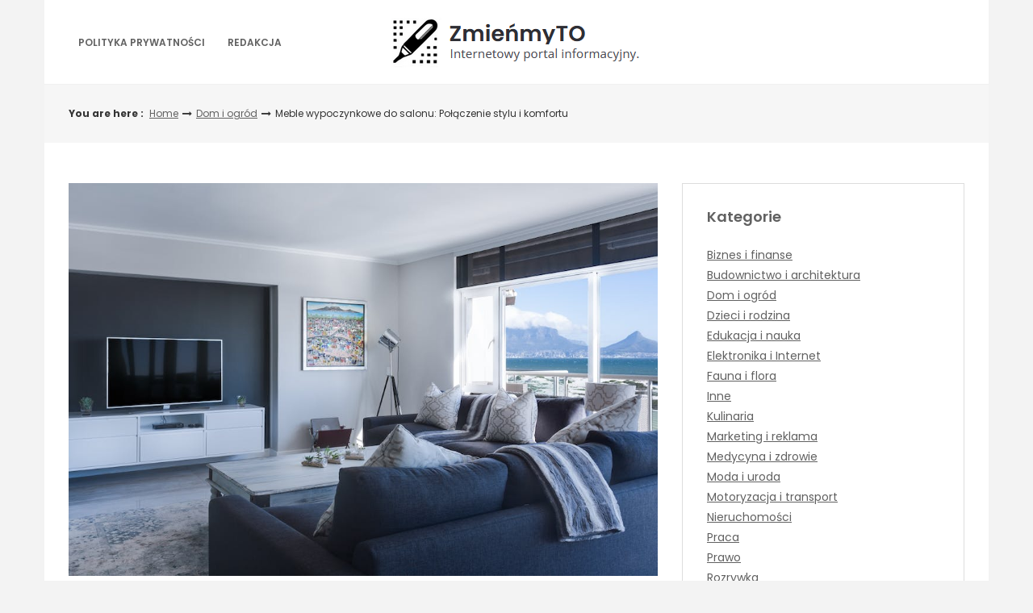

--- FILE ---
content_type: text/html; charset=UTF-8
request_url: https://zmienmyto.pl/meble-wypoczynkowe-do-salonu-polaczenie-stylu-i-komfortu/
body_size: 12506
content:
<!DOCTYPE html>
<html lang="pl-PL">
<head>

<meta http-equiv="Content-Type" content="text/html; charset=UTF-8" />
<meta name="viewport" content="width=device-width, initial-scale=1.0, maximum-scale=1.2, user-scalable=yes" />

<title>Meble wypoczynkowe do salonu: Połączenie stylu i komfortu &#8211; ZmienmyTo</title>
<meta name='robots' content='max-image-preview:large' />
<link rel='dns-prefetch' href='//fonts.googleapis.com' />
<link rel="alternate" type="application/rss+xml" title="ZmienmyTo &raquo; Kanał z wpisami" href="https://zmienmyto.pl/feed/" />
<link rel="alternate" type="application/rss+xml" title="ZmienmyTo &raquo; Kanał z komentarzami" href="https://zmienmyto.pl/comments/feed/" />
<link rel="alternate" type="application/rss+xml" title="ZmienmyTo &raquo; Meble wypoczynkowe do salonu: Połączenie stylu i komfortu Kanał z komentarzami" href="https://zmienmyto.pl/meble-wypoczynkowe-do-salonu-polaczenie-stylu-i-komfortu/feed/" />
<script type="text/javascript">
window._wpemojiSettings = {"baseUrl":"https:\/\/s.w.org\/images\/core\/emoji\/14.0.0\/72x72\/","ext":".png","svgUrl":"https:\/\/s.w.org\/images\/core\/emoji\/14.0.0\/svg\/","svgExt":".svg","source":{"concatemoji":"https:\/\/zmienmyto.pl\/wp-includes\/js\/wp-emoji-release.min.js?ver=6.1.8"}};
/*! This file is auto-generated */
!function(e,a,t){var n,r,o,i=a.createElement("canvas"),p=i.getContext&&i.getContext("2d");function s(e,t){var a=String.fromCharCode,e=(p.clearRect(0,0,i.width,i.height),p.fillText(a.apply(this,e),0,0),i.toDataURL());return p.clearRect(0,0,i.width,i.height),p.fillText(a.apply(this,t),0,0),e===i.toDataURL()}function c(e){var t=a.createElement("script");t.src=e,t.defer=t.type="text/javascript",a.getElementsByTagName("head")[0].appendChild(t)}for(o=Array("flag","emoji"),t.supports={everything:!0,everythingExceptFlag:!0},r=0;r<o.length;r++)t.supports[o[r]]=function(e){if(p&&p.fillText)switch(p.textBaseline="top",p.font="600 32px Arial",e){case"flag":return s([127987,65039,8205,9895,65039],[127987,65039,8203,9895,65039])?!1:!s([55356,56826,55356,56819],[55356,56826,8203,55356,56819])&&!s([55356,57332,56128,56423,56128,56418,56128,56421,56128,56430,56128,56423,56128,56447],[55356,57332,8203,56128,56423,8203,56128,56418,8203,56128,56421,8203,56128,56430,8203,56128,56423,8203,56128,56447]);case"emoji":return!s([129777,127995,8205,129778,127999],[129777,127995,8203,129778,127999])}return!1}(o[r]),t.supports.everything=t.supports.everything&&t.supports[o[r]],"flag"!==o[r]&&(t.supports.everythingExceptFlag=t.supports.everythingExceptFlag&&t.supports[o[r]]);t.supports.everythingExceptFlag=t.supports.everythingExceptFlag&&!t.supports.flag,t.DOMReady=!1,t.readyCallback=function(){t.DOMReady=!0},t.supports.everything||(n=function(){t.readyCallback()},a.addEventListener?(a.addEventListener("DOMContentLoaded",n,!1),e.addEventListener("load",n,!1)):(e.attachEvent("onload",n),a.attachEvent("onreadystatechange",function(){"complete"===a.readyState&&t.readyCallback()})),(e=t.source||{}).concatemoji?c(e.concatemoji):e.wpemoji&&e.twemoji&&(c(e.twemoji),c(e.wpemoji)))}(window,document,window._wpemojiSettings);
</script>
<style type="text/css">
img.wp-smiley,
img.emoji {
	display: inline !important;
	border: none !important;
	box-shadow: none !important;
	height: 1em !important;
	width: 1em !important;
	margin: 0 0.07em !important;
	vertical-align: -0.1em !important;
	background: none !important;
	padding: 0 !important;
}
</style>
	<link rel='stylesheet' id='wp-block-library-css' href='https://zmienmyto.pl/wp-includes/css/dist/block-library/style.min.css?ver=6.1.8' type='text/css' media='all' />
<link rel='stylesheet' id='classic-theme-styles-css' href='https://zmienmyto.pl/wp-includes/css/classic-themes.min.css?ver=1' type='text/css' media='all' />
<style id='global-styles-inline-css' type='text/css'>
body{--wp--preset--color--black: #000000;--wp--preset--color--cyan-bluish-gray: #abb8c3;--wp--preset--color--white: #ffffff;--wp--preset--color--pale-pink: #f78da7;--wp--preset--color--vivid-red: #cf2e2e;--wp--preset--color--luminous-vivid-orange: #ff6900;--wp--preset--color--luminous-vivid-amber: #fcb900;--wp--preset--color--light-green-cyan: #7bdcb5;--wp--preset--color--vivid-green-cyan: #00d084;--wp--preset--color--pale-cyan-blue: #8ed1fc;--wp--preset--color--vivid-cyan-blue: #0693e3;--wp--preset--color--vivid-purple: #9b51e0;--wp--preset--gradient--vivid-cyan-blue-to-vivid-purple: linear-gradient(135deg,rgba(6,147,227,1) 0%,rgb(155,81,224) 100%);--wp--preset--gradient--light-green-cyan-to-vivid-green-cyan: linear-gradient(135deg,rgb(122,220,180) 0%,rgb(0,208,130) 100%);--wp--preset--gradient--luminous-vivid-amber-to-luminous-vivid-orange: linear-gradient(135deg,rgba(252,185,0,1) 0%,rgba(255,105,0,1) 100%);--wp--preset--gradient--luminous-vivid-orange-to-vivid-red: linear-gradient(135deg,rgba(255,105,0,1) 0%,rgb(207,46,46) 100%);--wp--preset--gradient--very-light-gray-to-cyan-bluish-gray: linear-gradient(135deg,rgb(238,238,238) 0%,rgb(169,184,195) 100%);--wp--preset--gradient--cool-to-warm-spectrum: linear-gradient(135deg,rgb(74,234,220) 0%,rgb(151,120,209) 20%,rgb(207,42,186) 40%,rgb(238,44,130) 60%,rgb(251,105,98) 80%,rgb(254,248,76) 100%);--wp--preset--gradient--blush-light-purple: linear-gradient(135deg,rgb(255,206,236) 0%,rgb(152,150,240) 100%);--wp--preset--gradient--blush-bordeaux: linear-gradient(135deg,rgb(254,205,165) 0%,rgb(254,45,45) 50%,rgb(107,0,62) 100%);--wp--preset--gradient--luminous-dusk: linear-gradient(135deg,rgb(255,203,112) 0%,rgb(199,81,192) 50%,rgb(65,88,208) 100%);--wp--preset--gradient--pale-ocean: linear-gradient(135deg,rgb(255,245,203) 0%,rgb(182,227,212) 50%,rgb(51,167,181) 100%);--wp--preset--gradient--electric-grass: linear-gradient(135deg,rgb(202,248,128) 0%,rgb(113,206,126) 100%);--wp--preset--gradient--midnight: linear-gradient(135deg,rgb(2,3,129) 0%,rgb(40,116,252) 100%);--wp--preset--duotone--dark-grayscale: url('#wp-duotone-dark-grayscale');--wp--preset--duotone--grayscale: url('#wp-duotone-grayscale');--wp--preset--duotone--purple-yellow: url('#wp-duotone-purple-yellow');--wp--preset--duotone--blue-red: url('#wp-duotone-blue-red');--wp--preset--duotone--midnight: url('#wp-duotone-midnight');--wp--preset--duotone--magenta-yellow: url('#wp-duotone-magenta-yellow');--wp--preset--duotone--purple-green: url('#wp-duotone-purple-green');--wp--preset--duotone--blue-orange: url('#wp-duotone-blue-orange');--wp--preset--font-size--small: 13px;--wp--preset--font-size--medium: 20px;--wp--preset--font-size--large: 36px;--wp--preset--font-size--x-large: 42px;--wp--preset--spacing--20: 0.44rem;--wp--preset--spacing--30: 0.67rem;--wp--preset--spacing--40: 1rem;--wp--preset--spacing--50: 1.5rem;--wp--preset--spacing--60: 2.25rem;--wp--preset--spacing--70: 3.38rem;--wp--preset--spacing--80: 5.06rem;}:where(.is-layout-flex){gap: 0.5em;}body .is-layout-flow > .alignleft{float: left;margin-inline-start: 0;margin-inline-end: 2em;}body .is-layout-flow > .alignright{float: right;margin-inline-start: 2em;margin-inline-end: 0;}body .is-layout-flow > .aligncenter{margin-left: auto !important;margin-right: auto !important;}body .is-layout-constrained > .alignleft{float: left;margin-inline-start: 0;margin-inline-end: 2em;}body .is-layout-constrained > .alignright{float: right;margin-inline-start: 2em;margin-inline-end: 0;}body .is-layout-constrained > .aligncenter{margin-left: auto !important;margin-right: auto !important;}body .is-layout-constrained > :where(:not(.alignleft):not(.alignright):not(.alignfull)){max-width: var(--wp--style--global--content-size);margin-left: auto !important;margin-right: auto !important;}body .is-layout-constrained > .alignwide{max-width: var(--wp--style--global--wide-size);}body .is-layout-flex{display: flex;}body .is-layout-flex{flex-wrap: wrap;align-items: center;}body .is-layout-flex > *{margin: 0;}:where(.wp-block-columns.is-layout-flex){gap: 2em;}.has-black-color{color: var(--wp--preset--color--black) !important;}.has-cyan-bluish-gray-color{color: var(--wp--preset--color--cyan-bluish-gray) !important;}.has-white-color{color: var(--wp--preset--color--white) !important;}.has-pale-pink-color{color: var(--wp--preset--color--pale-pink) !important;}.has-vivid-red-color{color: var(--wp--preset--color--vivid-red) !important;}.has-luminous-vivid-orange-color{color: var(--wp--preset--color--luminous-vivid-orange) !important;}.has-luminous-vivid-amber-color{color: var(--wp--preset--color--luminous-vivid-amber) !important;}.has-light-green-cyan-color{color: var(--wp--preset--color--light-green-cyan) !important;}.has-vivid-green-cyan-color{color: var(--wp--preset--color--vivid-green-cyan) !important;}.has-pale-cyan-blue-color{color: var(--wp--preset--color--pale-cyan-blue) !important;}.has-vivid-cyan-blue-color{color: var(--wp--preset--color--vivid-cyan-blue) !important;}.has-vivid-purple-color{color: var(--wp--preset--color--vivid-purple) !important;}.has-black-background-color{background-color: var(--wp--preset--color--black) !important;}.has-cyan-bluish-gray-background-color{background-color: var(--wp--preset--color--cyan-bluish-gray) !important;}.has-white-background-color{background-color: var(--wp--preset--color--white) !important;}.has-pale-pink-background-color{background-color: var(--wp--preset--color--pale-pink) !important;}.has-vivid-red-background-color{background-color: var(--wp--preset--color--vivid-red) !important;}.has-luminous-vivid-orange-background-color{background-color: var(--wp--preset--color--luminous-vivid-orange) !important;}.has-luminous-vivid-amber-background-color{background-color: var(--wp--preset--color--luminous-vivid-amber) !important;}.has-light-green-cyan-background-color{background-color: var(--wp--preset--color--light-green-cyan) !important;}.has-vivid-green-cyan-background-color{background-color: var(--wp--preset--color--vivid-green-cyan) !important;}.has-pale-cyan-blue-background-color{background-color: var(--wp--preset--color--pale-cyan-blue) !important;}.has-vivid-cyan-blue-background-color{background-color: var(--wp--preset--color--vivid-cyan-blue) !important;}.has-vivid-purple-background-color{background-color: var(--wp--preset--color--vivid-purple) !important;}.has-black-border-color{border-color: var(--wp--preset--color--black) !important;}.has-cyan-bluish-gray-border-color{border-color: var(--wp--preset--color--cyan-bluish-gray) !important;}.has-white-border-color{border-color: var(--wp--preset--color--white) !important;}.has-pale-pink-border-color{border-color: var(--wp--preset--color--pale-pink) !important;}.has-vivid-red-border-color{border-color: var(--wp--preset--color--vivid-red) !important;}.has-luminous-vivid-orange-border-color{border-color: var(--wp--preset--color--luminous-vivid-orange) !important;}.has-luminous-vivid-amber-border-color{border-color: var(--wp--preset--color--luminous-vivid-amber) !important;}.has-light-green-cyan-border-color{border-color: var(--wp--preset--color--light-green-cyan) !important;}.has-vivid-green-cyan-border-color{border-color: var(--wp--preset--color--vivid-green-cyan) !important;}.has-pale-cyan-blue-border-color{border-color: var(--wp--preset--color--pale-cyan-blue) !important;}.has-vivid-cyan-blue-border-color{border-color: var(--wp--preset--color--vivid-cyan-blue) !important;}.has-vivid-purple-border-color{border-color: var(--wp--preset--color--vivid-purple) !important;}.has-vivid-cyan-blue-to-vivid-purple-gradient-background{background: var(--wp--preset--gradient--vivid-cyan-blue-to-vivid-purple) !important;}.has-light-green-cyan-to-vivid-green-cyan-gradient-background{background: var(--wp--preset--gradient--light-green-cyan-to-vivid-green-cyan) !important;}.has-luminous-vivid-amber-to-luminous-vivid-orange-gradient-background{background: var(--wp--preset--gradient--luminous-vivid-amber-to-luminous-vivid-orange) !important;}.has-luminous-vivid-orange-to-vivid-red-gradient-background{background: var(--wp--preset--gradient--luminous-vivid-orange-to-vivid-red) !important;}.has-very-light-gray-to-cyan-bluish-gray-gradient-background{background: var(--wp--preset--gradient--very-light-gray-to-cyan-bluish-gray) !important;}.has-cool-to-warm-spectrum-gradient-background{background: var(--wp--preset--gradient--cool-to-warm-spectrum) !important;}.has-blush-light-purple-gradient-background{background: var(--wp--preset--gradient--blush-light-purple) !important;}.has-blush-bordeaux-gradient-background{background: var(--wp--preset--gradient--blush-bordeaux) !important;}.has-luminous-dusk-gradient-background{background: var(--wp--preset--gradient--luminous-dusk) !important;}.has-pale-ocean-gradient-background{background: var(--wp--preset--gradient--pale-ocean) !important;}.has-electric-grass-gradient-background{background: var(--wp--preset--gradient--electric-grass) !important;}.has-midnight-gradient-background{background: var(--wp--preset--gradient--midnight) !important;}.has-small-font-size{font-size: var(--wp--preset--font-size--small) !important;}.has-medium-font-size{font-size: var(--wp--preset--font-size--medium) !important;}.has-large-font-size{font-size: var(--wp--preset--font-size--large) !important;}.has-x-large-font-size{font-size: var(--wp--preset--font-size--x-large) !important;}
.wp-block-navigation a:where(:not(.wp-element-button)){color: inherit;}
:where(.wp-block-columns.is-layout-flex){gap: 2em;}
.wp-block-pullquote{font-size: 1.5em;line-height: 1.6;}
</style>
<link rel='stylesheet' id='dashicons-css' href='https://zmienmyto.pl/wp-includes/css/dashicons.min.css?ver=6.1.8' type='text/css' media='all' />
<link rel='stylesheet' id='google-fonts-css' href='https://fonts.googleapis.com/css?family=Cinzel+Decorative%7CPoppins%3A100%2C100i%2C200%2C200i%2C300%2C300i%2C400%2C400i%2C500%2C500i%2C600%2C600i%2C700%2C700i%2C800%2C800i%2C900%2C900i&#038;subset=latin%2Clatin-ext&#038;ver=1.0.0' type='text/css' media='all' />
<link rel='stylesheet' id='bootstrap-css' href='https://zmienmyto.pl/wp-content/themes/savana-lite/assets/css/bootstrap.css?ver=3.3.7' type='text/css' media='all' />
<link rel='stylesheet' id='font-awesome-css' href='https://zmienmyto.pl/wp-content/themes/savana-lite/assets/css/font-awesome.css?ver=4.7.0' type='text/css' media='all' />
<link rel='stylesheet' id='swipebox-css' href='https://zmienmyto.pl/wp-content/themes/savana-lite/assets/css/swipebox.css?ver=1.3.0' type='text/css' media='all' />
<link rel='stylesheet' id='slick-css' href='https://zmienmyto.pl/wp-content/themes/savana-lite/assets/css/slick.css?ver=1.8.0' type='text/css' media='all' />
<link rel='stylesheet' id='savana-lite-woocommerce-css' href='https://zmienmyto.pl/wp-content/themes/savana-lite/assets/css/savana-lite-woocommerce.css?ver=1.0.0' type='text/css' media='all' />
<link rel='stylesheet' id='owl.carousel-css' href='https://zmienmyto.pl/wp-content/themes/haaski-lite/assets/css/owl.carousel.css?ver=2.3.4' type='text/css' media='all' />
<link rel='stylesheet' id='owl.theme.default-css' href='https://zmienmyto.pl/wp-content/themes/haaski-lite/assets/css/owl.theme.default.css?ver=2.3.4' type='text/css' media='all' />
<link rel='stylesheet' id='haaski-lite-owl-theme-css' href='https://zmienmyto.pl/wp-content/themes/haaski-lite/assets/css/haaski.lite.owl.theme.css?ver=1.0.0' type='text/css' media='all' />
<link rel='stylesheet' id='haaski-lite-parent-style-css' href='https://zmienmyto.pl/wp-content/themes/savana-lite/style.css?ver=6.1.8' type='text/css' media='all' />
<link rel='stylesheet' id='haaski-lite-style-css' href='https://zmienmyto.pl/wp-content/themes/haaski-lite/style.css?ver=6.1.8' type='text/css' media='all' />
<style id='haaski-lite-style-inline-css' type='text/css'>
#logo a { color:#616161; }#logo a { font-size:40px; }#logo a span { margin-top:10px; }
</style>
<link rel='stylesheet' id='haaski-lite-orange-css' href='https://zmienmyto.pl/wp-content/themes/haaski-lite/assets/skins/orange.css?ver=1.0.0' type='text/css' media='all' />
<script type='text/javascript' src='https://zmienmyto.pl/wp-includes/js/jquery/jquery.min.js?ver=3.6.1' id='jquery-core-js'></script>
<script type='text/javascript' src='https://zmienmyto.pl/wp-includes/js/jquery/jquery-migrate.min.js?ver=3.3.2' id='jquery-migrate-js'></script>
<!--[if IE 8]>
<script type='text/javascript' src='https://zmienmyto.pl/wp-content/themes/savana-lite/assets/scripts/html5shiv.js?ver=3.7.3' id='html5shiv-js'></script>
<![endif]-->
<!--[if IE 8]>
<script type='text/javascript' src='https://zmienmyto.pl/wp-content/themes/savana-lite/assets/scripts/selectivizr.js?ver=1.0.3b' id='selectivizr-js'></script>
<![endif]-->
<link rel="https://api.w.org/" href="https://zmienmyto.pl/wp-json/" /><link rel="alternate" type="application/json" href="https://zmienmyto.pl/wp-json/wp/v2/posts/252" /><link rel="EditURI" type="application/rsd+xml" title="RSD" href="https://zmienmyto.pl/xmlrpc.php?rsd" />
<link rel="wlwmanifest" type="application/wlwmanifest+xml" href="https://zmienmyto.pl/wp-includes/wlwmanifest.xml" />
<meta name="generator" content="WordPress 6.1.8" />
<link rel="canonical" href="https://zmienmyto.pl/meble-wypoczynkowe-do-salonu-polaczenie-stylu-i-komfortu/" />
<link rel='shortlink' href='https://zmienmyto.pl/?p=252' />
<link rel="alternate" type="application/json+oembed" href="https://zmienmyto.pl/wp-json/oembed/1.0/embed?url=https%3A%2F%2Fzmienmyto.pl%2Fmeble-wypoczynkowe-do-salonu-polaczenie-stylu-i-komfortu%2F" />
<link rel="alternate" type="text/xml+oembed" href="https://zmienmyto.pl/wp-json/oembed/1.0/embed?url=https%3A%2F%2Fzmienmyto.pl%2Fmeble-wypoczynkowe-do-salonu-polaczenie-stylu-i-komfortu%2F&#038;format=xml" />
<style type="text/css">.recentcomments a{display:inline !important;padding:0 !important;margin:0 !important;}</style>
</head>

<body class="post-template-default single single-post postid-252 single-format-standard wp-custom-logo">

<svg xmlns="http://www.w3.org/2000/svg" viewBox="0 0 0 0" width="0" height="0" focusable="false" role="none" style="visibility: hidden; position: absolute; left: -9999px; overflow: hidden;" ><defs><filter id="wp-duotone-dark-grayscale"><feColorMatrix color-interpolation-filters="sRGB" type="matrix" values=" .299 .587 .114 0 0 .299 .587 .114 0 0 .299 .587 .114 0 0 .299 .587 .114 0 0 " /><feComponentTransfer color-interpolation-filters="sRGB" ><feFuncR type="table" tableValues="0 0.49803921568627" /><feFuncG type="table" tableValues="0 0.49803921568627" /><feFuncB type="table" tableValues="0 0.49803921568627" /><feFuncA type="table" tableValues="1 1" /></feComponentTransfer><feComposite in2="SourceGraphic" operator="in" /></filter></defs></svg><svg xmlns="http://www.w3.org/2000/svg" viewBox="0 0 0 0" width="0" height="0" focusable="false" role="none" style="visibility: hidden; position: absolute; left: -9999px; overflow: hidden;" ><defs><filter id="wp-duotone-grayscale"><feColorMatrix color-interpolation-filters="sRGB" type="matrix" values=" .299 .587 .114 0 0 .299 .587 .114 0 0 .299 .587 .114 0 0 .299 .587 .114 0 0 " /><feComponentTransfer color-interpolation-filters="sRGB" ><feFuncR type="table" tableValues="0 1" /><feFuncG type="table" tableValues="0 1" /><feFuncB type="table" tableValues="0 1" /><feFuncA type="table" tableValues="1 1" /></feComponentTransfer><feComposite in2="SourceGraphic" operator="in" /></filter></defs></svg><svg xmlns="http://www.w3.org/2000/svg" viewBox="0 0 0 0" width="0" height="0" focusable="false" role="none" style="visibility: hidden; position: absolute; left: -9999px; overflow: hidden;" ><defs><filter id="wp-duotone-purple-yellow"><feColorMatrix color-interpolation-filters="sRGB" type="matrix" values=" .299 .587 .114 0 0 .299 .587 .114 0 0 .299 .587 .114 0 0 .299 .587 .114 0 0 " /><feComponentTransfer color-interpolation-filters="sRGB" ><feFuncR type="table" tableValues="0.54901960784314 0.98823529411765" /><feFuncG type="table" tableValues="0 1" /><feFuncB type="table" tableValues="0.71764705882353 0.25490196078431" /><feFuncA type="table" tableValues="1 1" /></feComponentTransfer><feComposite in2="SourceGraphic" operator="in" /></filter></defs></svg><svg xmlns="http://www.w3.org/2000/svg" viewBox="0 0 0 0" width="0" height="0" focusable="false" role="none" style="visibility: hidden; position: absolute; left: -9999px; overflow: hidden;" ><defs><filter id="wp-duotone-blue-red"><feColorMatrix color-interpolation-filters="sRGB" type="matrix" values=" .299 .587 .114 0 0 .299 .587 .114 0 0 .299 .587 .114 0 0 .299 .587 .114 0 0 " /><feComponentTransfer color-interpolation-filters="sRGB" ><feFuncR type="table" tableValues="0 1" /><feFuncG type="table" tableValues="0 0.27843137254902" /><feFuncB type="table" tableValues="0.5921568627451 0.27843137254902" /><feFuncA type="table" tableValues="1 1" /></feComponentTransfer><feComposite in2="SourceGraphic" operator="in" /></filter></defs></svg><svg xmlns="http://www.w3.org/2000/svg" viewBox="0 0 0 0" width="0" height="0" focusable="false" role="none" style="visibility: hidden; position: absolute; left: -9999px; overflow: hidden;" ><defs><filter id="wp-duotone-midnight"><feColorMatrix color-interpolation-filters="sRGB" type="matrix" values=" .299 .587 .114 0 0 .299 .587 .114 0 0 .299 .587 .114 0 0 .299 .587 .114 0 0 " /><feComponentTransfer color-interpolation-filters="sRGB" ><feFuncR type="table" tableValues="0 0" /><feFuncG type="table" tableValues="0 0.64705882352941" /><feFuncB type="table" tableValues="0 1" /><feFuncA type="table" tableValues="1 1" /></feComponentTransfer><feComposite in2="SourceGraphic" operator="in" /></filter></defs></svg><svg xmlns="http://www.w3.org/2000/svg" viewBox="0 0 0 0" width="0" height="0" focusable="false" role="none" style="visibility: hidden; position: absolute; left: -9999px; overflow: hidden;" ><defs><filter id="wp-duotone-magenta-yellow"><feColorMatrix color-interpolation-filters="sRGB" type="matrix" values=" .299 .587 .114 0 0 .299 .587 .114 0 0 .299 .587 .114 0 0 .299 .587 .114 0 0 " /><feComponentTransfer color-interpolation-filters="sRGB" ><feFuncR type="table" tableValues="0.78039215686275 1" /><feFuncG type="table" tableValues="0 0.94901960784314" /><feFuncB type="table" tableValues="0.35294117647059 0.47058823529412" /><feFuncA type="table" tableValues="1 1" /></feComponentTransfer><feComposite in2="SourceGraphic" operator="in" /></filter></defs></svg><svg xmlns="http://www.w3.org/2000/svg" viewBox="0 0 0 0" width="0" height="0" focusable="false" role="none" style="visibility: hidden; position: absolute; left: -9999px; overflow: hidden;" ><defs><filter id="wp-duotone-purple-green"><feColorMatrix color-interpolation-filters="sRGB" type="matrix" values=" .299 .587 .114 0 0 .299 .587 .114 0 0 .299 .587 .114 0 0 .299 .587 .114 0 0 " /><feComponentTransfer color-interpolation-filters="sRGB" ><feFuncR type="table" tableValues="0.65098039215686 0.40392156862745" /><feFuncG type="table" tableValues="0 1" /><feFuncB type="table" tableValues="0.44705882352941 0.4" /><feFuncA type="table" tableValues="1 1" /></feComponentTransfer><feComposite in2="SourceGraphic" operator="in" /></filter></defs></svg><svg xmlns="http://www.w3.org/2000/svg" viewBox="0 0 0 0" width="0" height="0" focusable="false" role="none" style="visibility: hidden; position: absolute; left: -9999px; overflow: hidden;" ><defs><filter id="wp-duotone-blue-orange"><feColorMatrix color-interpolation-filters="sRGB" type="matrix" values=" .299 .587 .114 0 0 .299 .587 .114 0 0 .299 .587 .114 0 0 .299 .587 .114 0 0 " /><feComponentTransfer color-interpolation-filters="sRGB" ><feFuncR type="table" tableValues="0.098039215686275 1" /><feFuncG type="table" tableValues="0 0.66274509803922" /><feFuncB type="table" tableValues="0.84705882352941 0.41960784313725" /><feFuncA type="table" tableValues="1 1" /></feComponentTransfer><feComposite in2="SourceGraphic" operator="in" /></filter></defs></svg>
<a class="skip-link screen-reader-text" href="#content">Skip to content</a>


        <div id="sidebar-wrapper">
            
            <div id="scroll-sidebar" class="clearfix">
				
                <a class="mobile-navigation" href="#modal-sidebar">
                	<i class="fa fa-times open"></i>
                </a>
                	
                <div class="wrap">
				
                    <div class="mobilemenu-box">
                       
                        <nav id="mobilemenu" class="mobile-menu-1">
							
							<false class="menu"><ul>
<li class="page_item page-item-3"><a href="https://zmienmyto.pl/polityka-prywatnosci/">Polityka prywatności</a></li>
<li class="page_item page-item-9"><a href="https://zmienmyto.pl/redakcja/">Redakcja</a></li>
</ul></false>
                            
                        </nav> 
                        
                    </div>
                
				</div>
                
                <div class="sidebar-area">
                
                    <div class="post-article copyright-section">

                    	
                    	Copyright ZmienmyTo 2026
                    	<br/><a href="https://www.themeinprogress.com/" target="_blank">Theme by ThemeinProgress</a>
                    	<br/><a href="http://wordpress.org/" title="A Semantic Personal Publishing Platform" rel="generator">Proudly powered by WordPress</a>

                    </div>
                
                </div>
                
            </div>
        
        </div>
        

<div id="overlay-body"></div>

<div id="wrapper">

	<header id="header-wrapper" >

        <div id="header" class="header-menu-layout-1">

            <div class="container">

                <div class="row hd-flex">

                    <div class="hd-flex-col-2 col-md-4" >

                        <a class="mobile-navigation" href="#modal-sidebar">
                            <i class="fa fa-bars"></i>
                        </a>

                        <button class="menu-toggle" aria-controls="mainmenu" aria-expanded="false" type="button">
                            <span aria-hidden="true">Menu</span>
                            <span class="dashicons" aria-hidden="true"></span>
                        </button>

                        <nav id="primary-menu" class="header-menu" >

                            <false class="menu"><ul>
<li class="page_item page-item-3"><a href="https://zmienmyto.pl/polityka-prywatnosci/">Polityka prywatności</a></li>
<li class="page_item page-item-9"><a href="https://zmienmyto.pl/redakcja/">Redakcja</a></li>
</ul></false>

                        </nav>

                    </div>

                    <div class="hd-flex-col-10 col-md-4" >

                        <div id="logo">

                            <a href="https://zmienmyto.pl/" class="custom-logo-link" rel="home"><img width="316" height="64" src="https://zmienmyto.pl/wp-content/uploads/2024/04/logo3.png" class="custom-logo" alt="ZmienmyTo" decoding="async" srcset="https://zmienmyto.pl/wp-content/uploads/2024/04/logo3.png 316w, https://zmienmyto.pl/wp-content/uploads/2024/04/logo3-300x61.png 300w" sizes="(max-width: 316px) 100vw, 316px" /></a>
                        </div>

                    </div>
                    
                        
                    <div class="header-menu-col col-md-4" >
                        
                                                
                    </div>
                    
                </div>

            </div>

        </div>

	</header>
    
	<div id="breadcrumb_wrapper">
        
		<div class="container">
            
			<div class="row">
                    
				<div class="col-md-11">
                    
					<ul id="breadcrumb"><li><strong>You are here : </strong></li><li><a href="https://zmienmyto.pl">Home</a></li><i class="fa fa-long-arrow-right"></i><li><a href="https://zmienmyto.pl/category/dom-i-ogrod/" rel="category tag">Dom i ogród</a></li><i class="fa fa-long-arrow-right"></i><li> Meble wypoczynkowe do salonu: Połączenie stylu i komfortu</li></ul>                        
				</div>
				
				                
			</div>
                
		</div>
        
	</div>
    

<div id="content" class="container content">
	
    <div class="row">
       
        <div class="col-md-8 right-sidebar">
        	
            <div class="row">
        
                <div id="post-252" class="post-252 post type-post status-publish format-standard has-post-thumbnail hentry category-dom-i-ogrod post-container col-md-12">
                
                    			
			<div class="pin-container">
					
				<img width="1000" height="667" src="https://zmienmyto.pl/wp-content/uploads/2024/01/pexels-jean-van-der-meulen-1457842.jpg" class="attachment-savana_lite_blog_thumbnail size-savana_lite_blog_thumbnail wp-post-image" alt="" decoding="async" loading="lazy" srcset="https://zmienmyto.pl/wp-content/uploads/2024/01/pexels-jean-van-der-meulen-1457842.jpg 1000w, https://zmienmyto.pl/wp-content/uploads/2024/01/pexels-jean-van-der-meulen-1457842-300x200.jpg 300w, https://zmienmyto.pl/wp-content/uploads/2024/01/pexels-jean-van-der-meulen-1457842-768x512.jpg 768w, https://zmienmyto.pl/wp-content/uploads/2024/01/pexels-jean-van-der-meulen-1457842-180x120.jpg 180w, https://zmienmyto.pl/wp-content/uploads/2024/01/pexels-jean-van-der-meulen-1457842-900x600.jpg 900w, https://zmienmyto.pl/wp-content/uploads/2024/01/pexels-jean-van-der-meulen-1457842-715x477.jpg 715w" sizes="(max-width: 1000px) 100vw, 1000px" />                    
			</div>
			
	    
        <div class="post-article">
        
            <div class="post-details"><h1 class="title page-title">Meble wypoczynkowe do salonu: Połączenie stylu i komfortu</h1><span class="post-meta"><span><i class="fa fa-user-circle" aria-hidden="true"></i> <a href="https://zmienmyto.pl/author/admin/" title="Wpisy od Redakcja" rel="author">Redakcja</a></span><span><i class="fa fa-calendar" aria-hidden="true"></i> 21 stycznia, 2024</span><span><a href="https://zmienmyto.pl/category/dom-i-ogrod/" rel="category tag">Dom i ogród</a></span><span><i class="fa fa-pencil-square-o"></i> Article</span></span></div><p>Wybór odpowiednich <strong>mebli wypoczynkowych do salonu</strong> jest kluczowym elementem, który wpływa zarówno na estetykę, jak i funkcjonalność tego centralnego miejsca w domu. Salon to przestrzeń, gdzie relaksujemy się po ciężkim dniu, spędzamy czas z rodziną i przyjaciółmi, a także wypoczywamy. Meble wypoczynkowe do salonu powinny więc łączyć w sobie zarówno styl, jak i komfort użytkowania. W tym artykule przyjrzymy się różnym aspektom wyboru mebli wypoczynkowych, ich dopasowaniu do stylu wnętrza oraz innowacjom, które czynią wypoczynek jeszcze bardziej przyjemnym.</p>
<h3>Wybór mebli wypoczynkowych do salonu: Praktyczne wskazówki</h3>
<p>Decydując się na <strong>meble wypoczynkowe do salonu</strong>, należy wziąć pod uwagę kilka kluczowych czynników. Pierwszym z nich jest rozmiar salonu. Przy dużej przestrzeni możemy pozwolić sobie na większe zestawy meblowych, takie jak rozbudowane sofy czy narożniki. Natomiast w mniejszych salonach lepiej sprawdzą się kompaktowe sofy i fotele, które nie przytłoczą przestrzeni. Ważne jest także, aby meble wypoczynkowe do salonu były proporcjonalne do pozostałych elementów wyposażenia.</p>
<p>Kolejnym aspektem jest ergonomia i komfort użytkowania. Meble wypoczynkowe powinny być nie tylko estetycznie dopasowane, ale przede wszystkim wygodne. Warto zwrócić uwagę na wysokość i głębokość siedzisk, jakość wypełnienia oraz rodzaj obicia. Meble wypoczynkowe do salonu często są miejscem, gdzie spędzamy wiele godzin, dlatego też powinny zapewniać odpowiednie wsparcie dla ciała.</p>
<p>Wybierając <strong>meble wypoczynkowe do salonu</strong>, nie można pominąć kwestii stylu. Obecnie na rynku dostępne są meble pasujące do każdego wnętrza &#8211; od klasycznych, przez minimalistyczne, aż po te w stylu industrialnym czy retro. Kluczowe jest, aby meble wypoczynkowe harmonizowały z ogólnym charakterem salonu, tworząc spójną i przytulną przestrzeń.</p>
<h3>Stylowe sofy i fotele – serce salonu wypoczynkowego</h3>
<p><strong>Sofy i fotele</strong> są bez wątpienia centralnym punktem każdego salonu wypoczynkowego. To one w dużej mierze definiują styl i charakter całego wnętrza. Wybierając sofy i fotele, warto zwrócić uwagę nie tylko na ich wygląd, ale i funkcjonalność. Współczesny rynek meblowy oferuje szeroką gamę opcji, począwszy od klasycznych, wygodnych sof, po nowoczesne, modułowe rozwiązania, które można dowolnie konfigurować i dostosowywać do potrzeb.</p>
<p>Stylowe <strong>meble wypoczynkowe do salonu</strong> powinny być nie tylko piękne, ale również trwałe. Materiały, z których są wykonane, muszą być wysokiej jakości, aby mogły służyć przez lata. Obicia z naturalnej skóry czy wysokiej jakości tkanin nie tylko dodają elegancji, ale są również łatwe w utrzymaniu i czyszczeniu, co jest istotne w codziennym użytkowaniu.</p>
<p>Wśród <strong>sof i foteli</strong> możemy wyróżnić różne style &#8211; od nowoczesnych, charakteryzujących się prostymi liniami i minimalistycznym designem, po bardziej klasyczne, z ozdobnymi detalamii i miękkimi, wygodnymi poduszkami. Niezależnie od wybranego stylu, ważne, aby meble wypoczynkowe do salonu tworzyły przestrzeń, która jest nie tylko estetycznie przyjemna, ale również funkcjonalna i wygodna.</p>
<div class="flex flex-grow flex-col max-w-full">
<div class="text-message flex flex-col items-start gap-3 whitespace-pre-wrap break-words [.text-message+&amp;]:mt-5 overflow-x-auto" data-message-author-role="assistant" data-message-id="8065ff4e-7016-47a8-8f05-64b55cd207ad">
<div class="markdown prose w-full break-words dark:prose-invert dark">
<h3>Jak dopasować meble wypoczynkowe do różnych stylów wnętrz?</h3>
<p>Dopasowanie <strong>mebli wypoczynkowych do salonu</strong> do stylu wnętrza jest kluczowe dla stworzenia spójnej i harmonijnej przestrzeni. Niezależnie od tego, czy preferujesz styl nowoczesny, skandynawski, boho, czy klasyczny, istotne jest, aby meble wypoczynkowe odzwierciedlały ten wybór i współgrały z resztą wystroju.</p>
<p>W nowoczesnych wnętrzach świetnie sprawdzają się meble o prostych, geometrycznych formach i neutralnych kolorach. W takim otoczeniu dobrze wyglądają sofy modułowe, które można dowolnie konfigurować, tworząc przestrzeń dostosowaną do potrzeb użytkowników. Ważne jest, aby <strong>meble wypoczynkowe do salonu</strong> nie dominowały, lecz współgrały z minimalistycznym charakterem wnętrza.</p>
<p>W stylu skandynawskim królują jasne kolory, naturalne materiały i funkcjonalność. Meble wypoczynkowe do salonu w tym stylu powinny być proste, ale jednocześnie wygodne, z naciskiem na naturalne tkaniny i delikatne, subtelne detale.</p>
<p>Dla miłośników stylu boho idealne będą meble wypoczynkowe z charakterem &#8211; wzorzyste, kolorowe, często z elementami etnicznymi czy vintage. W takich wnętrzach ważna jest indywidualność i niekonwencjonalność, dlatego wybierając <strong>meble wypoczynkowe do salonu</strong>, można pozwolić sobie na większą swobodę i kreatywność.</p>
<p>W klasycznych wnętrzach dominuje elegancja i ponadczasowość. Meble wypoczynkowe w tym stylu często charakteryzują się bogatszą formą, wykorzystaniem drewna, aksamitu, czy skóry. Ważne, aby były one solidne, wygodne i miały ponadczasowy design, który nie wyjdzie z mody.</p>
<h3>Innowacje i funkcjonalność w meblach wypoczynkowych do salonu</h3>
<p>Współczesne <strong>meble wypoczynkowe do salonu</strong> nie tylko muszą być estetycznie dopasowane i wygodne, ale również funkcjonalne i innowacyjne. Producent mebli ciągle wprowadzają nowe rozwiązania, które mają na celu zwiększenie komfortu użytkowania.</p>
<ol>
<li><strong>Modułowość</strong>: Obecnie wiele sof i foteli jest projektowanych w sposób modułowy, co pozwala na dowolną konfigurację i dostosowanie mebli do zmieniających się potrzeb i przestrzeni.</li>
<li><strong>Rozkładane sofy</strong>: Idealne rozwiązanie dla osób, które potrzebują dodatkowego miejsca do spania. Nowoczesne sofy rozkładane łączą w sobie komfort siedzenia z funkcjonalnością łóżka.</li>
<li><strong>Technologie smart</strong>: Niektóre <strong>meble wypoczynkowe do salonu</strong> wyposażone są w porty USB, głośniki Bluetooth czy nawet bezprzewodowe ładowarki, co zwiększa ich użyteczność.</li>
<li><strong>Ergonomia i zdrowie</strong>: Coraz więcej uwagi przywiązuje się do ergonomii mebli wypoczynkowych. Fotele i sofy są projektowane tak, aby zapewniać odpowiednie wsparcie dla pleców i karku, co jest istotne zwłaszcza przy dłuższym użytkowaniu.</li>
<li><strong>Materiały i tkaniny łatwe w utrzymaniu</strong>: W dobie zwiększonej świadomości higienicznej, dużą popularnością cieszą się meble wypoczynkowe do salonu z tkaninami łatwymi do czyszczenia i odpornymi na zabrudzenia.</li>
</ol>
<p>Podsumowując, wybór <strong>mebli wypoczynkowych do salonu</strong> to decyzja, która wpływa nie tylko na estetykę wnętrza, ale również na komfort i jakość życia codziennego. Warto poświęcić czas na znalezienie idealnych mebli, które będą spełniać wszystkie wymagania funkcjonalności, stylu i komfortu.</p>
<p>Więcej w tym temacie: <a href="https://sklep.empir.com.pl">sklep.empir.com.pl</a></p>
</div>
</div>
</div>
<div class="related-posts"><h3>You may also like</h3><section><div class="single_related_post" style="background-image:url(https://zmienmyto.pl/wp-content/uploads/2025/08/pexels-ingo-631411.jpg)"><a title="Jak wybrać idealny stół do jadalni i salonu" class="related_post_permalink" href="https://zmienmyto.pl/jak-wybrac-idealny-stol-do-jadalni-i-salonu/"></a><div class="related_post_details"><div class="related_post_inner_details" style="display:block"><h3>Jak wybrać idealny stół do jadalni i salonu</h3></div></div></div></section><section><div class="single_related_post" style="background-image:url(https://zmienmyto.pl/wp-content/uploads/2025/06/pexels-vidalbalielojrfotografia-11295833.jpg)"><a title="Jakie łóżko do pokoju młodzieżowego wybrać: klasyczne, z szufladami czy rozkładane?" class="related_post_permalink" href="https://zmienmyto.pl/jakie-lozko-do-pokoju-mlodziezowego-wybrac-klasyczne-z-szufladami-czy-rozkladane/"></a><div class="related_post_details"><div class="related_post_inner_details" style="display:block"><h3>Jakie łóżko do pokoju młodzieżowego wybrać: klasyczne, z szufladami czy rozkładane?</h3></div></div></div></section><section><div class="single_related_post" style="background-image:url(https://zmienmyto.pl/wp-content/uploads/2025/04/pexels-ciro-palomba-1275986148-31558349.jpg)"><a title="Najlepsze krzesło z oparciem do ogrodu lub tarasu – jak połączyć wygodę, materiały i design?" class="related_post_permalink" href="https://zmienmyto.pl/najlepsze-krzeslo-z-oparciem-do-ogrodu-lub-tarasu-jak-polaczyc-wygode-materialy-i-design/"></a><div class="related_post_details"><div class="related_post_inner_details" style="display:block"><h3>Najlepsze krzesło z oparciem do ogrodu lub tarasu – jak połączyć wygodę, materiały i design?</h3></div></div></div></section></div>
<div class="clear"></div>

<div class="contact-form">

		<div id="respond" class="comment-respond">
		<h3 id="reply-title" class="comment-reply-title">Dodaj komentarz <small><a rel="nofollow" id="cancel-comment-reply-link" href="/meble-wypoczynkowe-do-salonu-polaczenie-stylu-i-komfortu/#respond" style="display:none;">Anuluj pisanie odpowiedzi</a></small></h3><form action="https://zmienmyto.pl/wp-comments-post.php" method="post" id="commentform" class="comment-form"><p class="comment-notes"><span id="email-notes">Twój adres e-mail nie zostanie opublikowany.</span> <span class="required-field-message">Wymagane pola są oznaczone <span class="required">*</span></span></p><p class="comment-form-comment"><label for="comment">Komentarz <span class="required">*</span></label> <textarea autocomplete="new-password"  id="fd65100081"  name="fd65100081"   cols="45" rows="8" maxlength="65525" required="required"></textarea><textarea id="comment" aria-label="hp-comment" aria-hidden="true" name="comment" autocomplete="new-password" style="padding:0 !important;clip:rect(1px, 1px, 1px, 1px) !important;position:absolute !important;white-space:nowrap !important;height:1px !important;width:1px !important;overflow:hidden !important;" tabindex="-1"></textarea><script data-noptimize>document.getElementById("comment").setAttribute( "id", "aaf2cd474464044807ba6be4b64a7246" );document.getElementById("fd65100081").setAttribute( "id", "comment" );</script></p><p class="comment-form-author"><label for="author">Nazwa <span class="required">*</span></label> <input id="author" name="author" type="text" value="" size="30" maxlength="245" autocomplete="name" required="required" /></p>
<p class="comment-form-email"><label for="email">E-mail <span class="required">*</span></label> <input id="email" name="email" type="text" value="" size="30" maxlength="100" aria-describedby="email-notes" autocomplete="email" required="required" /></p>
<p class="comment-form-url"><label for="url">Witryna internetowa</label> <input id="url" name="url" type="text" value="" size="30" maxlength="200" autocomplete="url" /></p>
<p class="comment-form-cookies-consent"><input id="wp-comment-cookies-consent" name="wp-comment-cookies-consent" type="checkbox" value="yes" /> <label for="wp-comment-cookies-consent">Zapisz moje dane, adres e-mail i witrynę w przeglądarce aby wypełnić dane podczas pisania kolejnych komentarzy.</label></p>
<p class="form-submit"><input name="submit" type="submit" id="submit" class="submit" value="Opublikuj komentarz" /> <input type='hidden' name='comment_post_ID' value='252' id='comment_post_ID' />
<input type='hidden' name='comment_parent' id='comment_parent' value='0' />
</p></form>	</div><!-- #respond -->
	    <div class="clear"></div>

</div>        
        </div>

	            
                </div>
        
			</div>
        
        </div>

		    
		<div id="sidebar" class="col-md-4 sidebar-area">
                    
			<div class="post-container">

				<div id="categories-2" class="post-article  widget_categories"><h4 class="title">Kategorie</h4>
			<ul>
					<li class="cat-item cat-item-2"><a href="https://zmienmyto.pl/category/biznes-i-finanse/">Biznes i finanse</a>
</li>
	<li class="cat-item cat-item-3"><a href="https://zmienmyto.pl/category/budownictwo-i-architektura/">Budownictwo i architektura</a>
</li>
	<li class="cat-item cat-item-4"><a href="https://zmienmyto.pl/category/dom-i-ogrod/">Dom i ogród</a>
</li>
	<li class="cat-item cat-item-22"><a href="https://zmienmyto.pl/category/dzieci-i-rodzina/">Dzieci i rodzina</a>
</li>
	<li class="cat-item cat-item-5"><a href="https://zmienmyto.pl/category/edukacja-i-nauka/">Edukacja i nauka</a>
</li>
	<li class="cat-item cat-item-6"><a href="https://zmienmyto.pl/category/elektronika-i-internet/">Elektronika i Internet</a>
</li>
	<li class="cat-item cat-item-7"><a href="https://zmienmyto.pl/category/fauna-i-flora/">Fauna i flora</a>
</li>
	<li class="cat-item cat-item-1"><a href="https://zmienmyto.pl/category/inne/">Inne</a>
</li>
	<li class="cat-item cat-item-9"><a href="https://zmienmyto.pl/category/kulinaria/">Kulinaria</a>
</li>
	<li class="cat-item cat-item-10"><a href="https://zmienmyto.pl/category/marketing-i-reklama/">Marketing i reklama</a>
</li>
	<li class="cat-item cat-item-11"><a href="https://zmienmyto.pl/category/medycyna-i-zdrowie/">Medycyna i zdrowie</a>
</li>
	<li class="cat-item cat-item-12"><a href="https://zmienmyto.pl/category/moda-i-uroda/">Moda i uroda</a>
</li>
	<li class="cat-item cat-item-13"><a href="https://zmienmyto.pl/category/motoryzacja-i-transport/">Motoryzacja i transport</a>
</li>
	<li class="cat-item cat-item-14"><a href="https://zmienmyto.pl/category/nieruchomosci/">Nieruchomości</a>
</li>
	<li class="cat-item cat-item-15"><a href="https://zmienmyto.pl/category/praca/">Praca</a>
</li>
	<li class="cat-item cat-item-16"><a href="https://zmienmyto.pl/category/prawo/">Prawo</a>
</li>
	<li class="cat-item cat-item-17"><a href="https://zmienmyto.pl/category/rozrywka/">Rozrywka</a>
</li>
	<li class="cat-item cat-item-18"><a href="https://zmienmyto.pl/category/slub-wesele-uroczystosci/">Ślub, wesele, uroczystości</a>
</li>
	<li class="cat-item cat-item-19"><a href="https://zmienmyto.pl/category/sport-i-rekreacja/">Sport i rekreacja</a>
</li>
	<li class="cat-item cat-item-21"><a href="https://zmienmyto.pl/category/technologia/">Technologia</a>
</li>
	<li class="cat-item cat-item-20"><a href="https://zmienmyto.pl/category/turystyka-i-wypoczynek/">Turystyka i wypoczynek</a>
</li>
			</ul>

			</div><div id="recent-comments-3" class="post-article  widget_recent_comments"><h4 class="title">Najnowsze komentarze</h4><ul id="recentcomments"></ul></div><div id="text-2" class="post-article  widget_text"><h4 class="title">O naszym portalu</h4>			<div class="textwidget"><p>Nasza redakcja to zespół ekspertów z różnych dziedzin, którzy dzielą się z Tobą swoją wiedzą i doświadczeniem. Znajdziesz u nas najnowsze ciekawostki, które zaskoczą Cię i zainspirują. Przygotowujemy dla Ciebie wartościowe informacje z zakresu biznesu, nauki, kultury i wielu innych dziedzin. Dołącz do naszej społeczności i rozwijaj swoje pasje razem z nami!</p>
</div>
		</div>					
			</div>
                        
		</div>
            
		

    </div>
    
</div>

    <footer id="footer">
    
    	
			<div id="footer_widgets">
				
                <div class="container sidebar-area">
                
                    <div class="row">
                    
                        
		<div id="recent-posts-2" class="col-md-3 widget_recent_entries"><div class="widget-box">
		<h4 class="title">Najnowsze artykuły</h4>
		<ul>
											<li>
					<a href="https://zmienmyto.pl/sukienka-na-wesele-bez-wpadki-jak-dobrac-stroj-z-klasa-i-zgodnie-z-zasadami/">Sukienka na wesele bez wpadki – jak dobrać strój z klasą i zgodnie z zasadami</a>
									</li>
											<li>
					<a href="https://zmienmyto.pl/kabel-ethernet-do-swiatlowodu-jak-dobrac-dlugosc-i-kategorie-bez-przeplacania/">Kabel ethernet do światłowodu – jak dobrać długość i kategorię bez przepłacania</a>
									</li>
											<li>
					<a href="https://zmienmyto.pl/jak-przygotowac-meble-do-darmowego-transportu-demontaz-pakowanie-i-skuteczne-zabezpieczenie/">Jak przygotować meble do darmowego transportu – demontaż, pakowanie i skuteczne zabezpieczenie</a>
									</li>
											<li>
					<a href="https://zmienmyto.pl/jak-zabezpieczyc-suknie-slubna-przed-zabrudzeniem-w-dniu-ceremonii-i-wesela/">Jak zabezpieczyć suknię ślubną przed zabrudzeniem w dniu ceremonii i wesela</a>
									</li>
											<li>
					<a href="https://zmienmyto.pl/jak-dobrac-kruszywo-na-podjazd-pod-kostke-brukowa-zeby-nie-robily-sie-koleiny/">Jak dobrać kruszywo na podjazd pod kostkę brukową, żeby nie robiły się koleiny</a>
									</li>
					</ul>

		</div></div><div id="recent-comments-2" class="col-md-3 widget_recent_comments"><div class="widget-box"><h4 class="title">Najnowsze komentarze</h4><ul id="recentcomments-2"></ul></div></div><div id="nav_menu-2" class="col-md-3 widget_nav_menu"><div class="widget-box"><h4 class="title">Nawigacja</h4><div class="menu-nawigacja-container"><ul id="menu-nawigacja" class="menu"><li id="menu-item-333" class="menu-item menu-item-type-post_type menu-item-object-page menu-item-333"><a href="https://zmienmyto.pl/redakcja/">Redakcja</a></li>
</ul></div></div></div><div id="text-3" class="col-md-3 widget_text"><div class="widget-box"><h4 class="title">O naszym portalu</h4>			<div class="textwidget"><p>Zapraszamy do naszego portalu wielotematycznego, gdzie znajdziesz wiele ciekawych artykułów na różne tematy. Oferujemy publikacje z dziedziny zdrowia, psychologii, biznesu, technologii, kulinariów i wielu innych. Z nami rozwijaj swoje zainteresowania i zdobywaj nowe umiejętności.</p>
</div>
		</div></div>                                                    
                    </div>
                    
                </div>
				
			</div>

        
        <div class="container">
    
             <div class="row copyright" >
                
                <div class="col-md-12" >

                    
                    <p>

                    	Copyright ZmienmyTo 2026
                    	<a href="https://www.themeinprogress.com/" target="_blank"> | Theme by ThemeinProgress</a>
                    	<a href="http://wordpress.org/" title="A Semantic Personal Publishing Platform" rel="generator"> | Proudly powered by WordPress</a>
                            
                    </p>

                </div>
            
            </div>
            
        </div>
    
    </footer>

</div>

<div id="back-to-top"><span class="dashicons dashicons-arrow-up-alt"></span></div><script type='text/javascript' src='https://zmienmyto.pl/wp-content/themes/savana-lite/assets/js/jquery.easing.js?ver=1.3' id='jquery-easing-js'></script>
<script type='text/javascript' src='https://zmienmyto.pl/wp-content/themes/savana-lite/assets/js/jquery.nicescroll.js?ver=3.7.6' id='jquery-nicescroll-js'></script>
<script type='text/javascript' src='https://zmienmyto.pl/wp-content/themes/savana-lite/assets/js/jquery.swipebox.js?ver=1.4.4' id='jquery-swipebox-js'></script>
<script type='text/javascript' src='https://zmienmyto.pl/wp-content/themes/savana-lite/assets/js/slick.js?ver=1.8.0' id='slick-js'></script>
<script type='text/javascript' src='https://zmienmyto.pl/wp-content/themes/savana-lite/assets/js/jquery.touchSwipe.js?ver=1.6.18' id='jquery-touchSwipe-js'></script>
<script type='text/javascript' src='https://zmienmyto.pl/wp-content/themes/savana-lite/assets/js/jquery.fitvids.js?ver=1.1' id='fitvids-js'></script>
<script type='text/javascript' src='https://zmienmyto.pl/wp-includes/js/imagesloaded.min.js?ver=4.1.4' id='imagesloaded-js'></script>
<script type='text/javascript' src='https://zmienmyto.pl/wp-includes/js/masonry.min.js?ver=4.2.2' id='masonry-js'></script>
<script type='text/javascript' src='https://zmienmyto.pl/wp-content/themes/savana-lite/assets/js/savana-lite-template.js?ver=1.0.0' id='savana-lite-template-js'></script>
<script type='text/javascript' src='https://zmienmyto.pl/wp-includes/js/comment-reply.min.js?ver=6.1.8' id='comment-reply-js'></script>
<script type='text/javascript' id='savana-lite-navigation-js-extra'>
/* <![CDATA[ */
var accessibleNavigationScreenReaderText = {"expandMain":"Open the main menu","collapseMain":"Close the main menu","expandChild":"expand submenu","collapseChild":"collapse submenu"};
/* ]]> */
</script>
<script type='text/javascript' src='https://zmienmyto.pl/wp-content/themes/savana-lite/assets/js/navigation.js?ver=1.0' id='savana-lite-navigation-js'></script>
<script type='text/javascript' src='https://zmienmyto.pl/wp-content/themes/haaski-lite/assets/js/owl.carousel.js?ver=2.3.4' id='owl.carousel-js'></script>
<script type='text/javascript' src='https://zmienmyto.pl/wp-content/themes/haaski-lite/assets/js/script.js?ver=1.0.0' id='haaski-lite-script-js'></script>
   

</body>

</html>